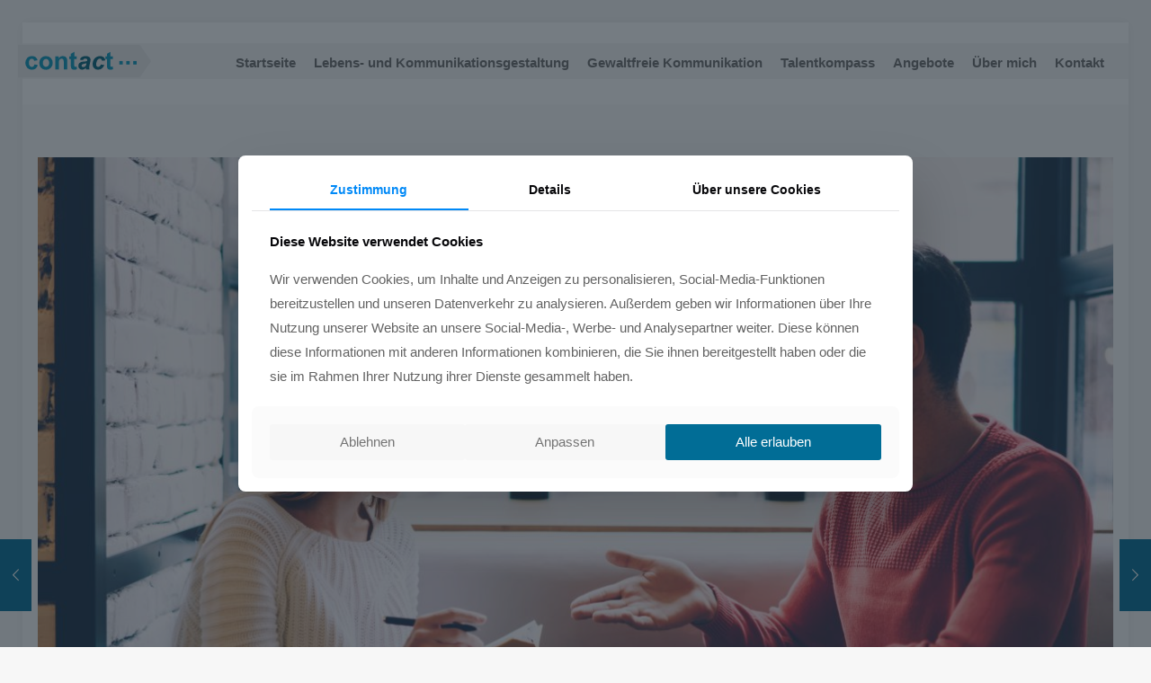

--- FILE ---
content_type: image/svg+xml
request_url: https://aachen-contact.de/wp-content/uploads/2018/04/Logo-1.svg
body_size: 3691
content:
<svg id="Ebene_1" data-name="Ebene 1" xmlns="http://www.w3.org/2000/svg" viewBox="0 0 162 40"><title>Logo</title><polygon points="148.12 0 0 0 0 40 148.12 40 162 20 148.12 0" style="fill:#e9e9e9"/><path d="M248.81,394.93l-4.1.74a3.08,3.08,0,0,0-1-1.85,2.77,2.77,0,0,0-1.91-.62,3.1,3.1,0,0,0-2.49,1.07,5.59,5.59,0,0,0-.93,3.59,6.37,6.37,0,0,0,.95,4,3.07,3.07,0,0,0,2.53,1.19,2.85,2.85,0,0,0,2-.67,4.11,4.11,0,0,0,1.06-2.39l4.11.71a7.33,7.33,0,0,1-2.4,4.26,7.59,7.59,0,0,1-4.86,1.43,7.18,7.18,0,0,1-5.51-2.18,9.91,9.91,0,0,1,0-12.12,7.27,7.27,0,0,1,5.57-2.18,7.59,7.59,0,0,1,4.59,1.2A6.79,6.79,0,0,1,248.81,394.93Z" transform="translate(-225 -376)" style="fill:#0896bc"/><path d="M251,397.94a8.47,8.47,0,0,1,1-4,7,7,0,0,1,2.89-3,8.55,8.55,0,0,1,4.2-1,7.82,7.82,0,0,1,5.89,2.34,8.06,8.06,0,0,1,2.29,5.88,8.15,8.15,0,0,1-2.31,6,7.78,7.78,0,0,1-5.82,2.39,9.13,9.13,0,0,1-4.13-1,6.56,6.56,0,0,1-3-2.88A9.55,9.55,0,0,1,251,397.94Zm4.27.21a5.24,5.24,0,0,0,1.11,3.59,3.75,3.75,0,0,0,5.5,0,5.34,5.34,0,0,0,1.11-3.59,5.24,5.24,0,0,0-1.11-3.59,3.75,3.75,0,0,0-5.5,0,5.24,5.24,0,0,0-1.11,3.59Z" transform="translate(-225 -376)" style="fill:#0896bc"/><path d="M284.92,406h-4.18v-8a12.7,12.7,0,0,0-.26-3.31,2.34,2.34,0,0,0-.88-1.2,2.47,2.47,0,0,0-1.45-.4,3.32,3.32,0,0,0-1.93.58,3,3,0,0,0-1.2,1.58,13.61,13.61,0,0,0-.33,3.6V406h-4.15V390.26h3.88v2.32a6.5,6.5,0,0,1,7.72-2.17,4.08,4.08,0,0,1,1.72,1.26,4.75,4.75,0,0,1,.83,1.76,13.28,13.28,0,0,1,.23,2.81Z" transform="translate(-225 -376)" style="fill:#0896bc"/><path d="M296.39,390.26v3.34h-2.85V400a15.39,15.39,0,0,0,.08,2.25,1,1,0,0,0,.37.53,1.2,1.2,0,0,0,.71.2,5.37,5.37,0,0,0,1.67-.4l.36,3.24a8.28,8.28,0,0,1-3.3.62,5.27,5.27,0,0,1-2-.37,3.06,3.06,0,0,1-1.32-1,3.82,3.82,0,0,1-.59-1.63,20.74,20.74,0,0,1-.13-2.95V393.6h-1.92v-3.34h1.92v-3.12l4.19-2.4v5.57Z" transform="translate(-225 -376)" style="fill:#0896bc"/><path d="M304.34,394.74l-4.16-.36a6.25,6.25,0,0,1,2.49-3.29,8.38,8.38,0,0,1,4.71-1.2,6.93,6.93,0,0,1,4.5,1.2,3.79,3.79,0,0,1,1.45,3,9.64,9.64,0,0,1-.12,1.52c-.09.53-.39,1.94-.89,4.22a21,21,0,0,0-.62,3.95,8,8,0,0,0,.35,2.23H307.9a8.1,8.1,0,0,1-.31-1.77,6.48,6.48,0,0,1-2.15,1.59,5.83,5.83,0,0,1-2.46.57,4.31,4.31,0,0,1-3.23-1.3,4.45,4.45,0,0,1-1.28-3.3,4.77,4.77,0,0,1,1.4-3.59,8.24,8.24,0,0,1,5-1.63A19.34,19.34,0,0,0,309,396a5.32,5.32,0,0,0,.27-1.42,1.46,1.46,0,0,0-.55-1.2,2.54,2.54,0,0,0-1.64-.46,3.13,3.13,0,0,0-1.81.47A2.36,2.36,0,0,0,304.34,394.74Zm4.05,3.95a6.91,6.91,0,0,1-1,.19,9.61,9.61,0,0,0-4.19,1.2,1.7,1.7,0,0,0-.71,1.44,1.66,1.66,0,0,0,.54,1.25,2,2,0,0,0,1.41.52,3.74,3.74,0,0,0,1.82-.47,3.28,3.28,0,0,0,1.28-1.2,8,8,0,0,0,.74-2.3Z" transform="translate(-225 -376)" style="fill:#02627a"/><path d="M325.94,400.1l4.15.67a8.65,8.65,0,0,1-3,4.2,7.78,7.78,0,0,1-4.66,1.45,6.41,6.41,0,0,1-4.79-1.8,6.78,6.78,0,0,1-1.77-4.95,11.2,11.2,0,0,1,1.08-4.86,8.23,8.23,0,0,1,3.22-3.59,8.85,8.85,0,0,1,4.75-1.35,6.59,6.59,0,0,1,4.47,1.46,5.51,5.51,0,0,1,1.86,3.83l-4.05.43a3.05,3.05,0,0,0-.81-1.94,2.39,2.39,0,0,0-1.73-.62,3.43,3.43,0,0,0-2.3.91,5.71,5.71,0,0,0-1.64,2.76,11.49,11.49,0,0,0-.58,3.44,3.09,3.09,0,0,0,.69,2.15,2.21,2.21,0,0,0,1.7.75,3.17,3.17,0,0,0,2-.75A4.64,4.64,0,0,0,325.94,400.1Z" transform="translate(-225 -376)" style="fill:#02627a"/><path d="M340.36,390.26v3.34h-2.85V400a15.39,15.39,0,0,0,.08,2.25,1,1,0,0,0,.37.53,1.2,1.2,0,0,0,.71.2,5.43,5.43,0,0,0,1.68-.4l.35,3.24a8.28,8.28,0,0,1-3.3.62,5.19,5.19,0,0,1-2-.37,3,3,0,0,1-1.33-1,3.82,3.82,0,0,1-.59-1.63,20.74,20.74,0,0,1-.13-2.95V393.6H331.4v-3.34h1.87v-3.12l4.19-2.4v5.57Z" transform="translate(-225 -376)" style="fill:#0896bc"/><path d="M348.37,400.11v-4.17h4.17v4.17Z" transform="translate(-225 -376)" style="fill:#0896bc"/><path d="M356.82,400.11v-4.17H361v4.17Z" transform="translate(-225 -376)" style="fill:#0896bc"/><path d="M365.27,400.11v-4.17h4.18v4.17Z" transform="translate(-225 -376)" style="fill:#0896bc"/></svg>